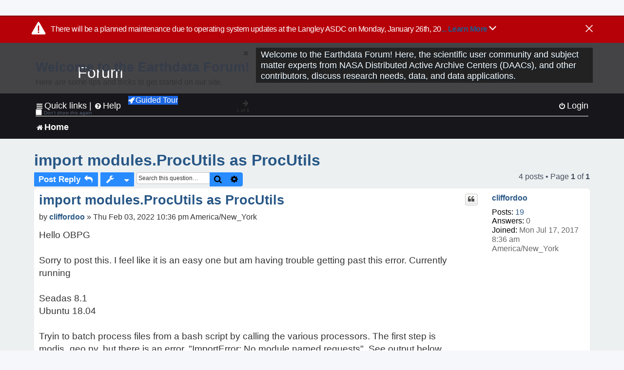

--- FILE ---
content_type: text/html; charset=UTF-8
request_url: https://forum.earthdata.nasa.gov/viewtopic.php?p=10304&sid=e01edadd055b3c57b91c4d87b00bad5f
body_size: 44111
content:
<!DOCTYPE html>
<html dir="ltr" lang="en-us">
<head>
<meta charset="utf-8" />
<meta http-equiv="X-UA-Compatible" content="IE=edge">
<meta name="viewport" content="width=device-width, initial-scale=1" />
<meta name="google-site-verification" content="xcNHvgwg5nBw1wZ2mw8I2wAQsiZHYdu6Z-XLEcnnZrM" />
<meta name="keywords" content="OBDAAC, Ocean, SeaDAS">
<title>import modules.ProcUtils as ProcUtils - Earthdata Forum</title>

<!-- Uploading Earthdata UI Library -->
<!-- https://cdn.earthdata.nasa.gov/eui/latest/docs/index.html -->
<!-- Most recent compiled and tested CSS -->
<link href="https://cdn.earthdata.nasa.gov/eui/1.1.7/stylesheets/application.css" rel="stylesheet" />

<!-- Reference JQuery before eui.js-->
<script src="https://ajax.googleapis.com/ajax/libs/jquery/3.5.1/jquery.min.js"></script>
<!-- Latest compiled JavaScript-->
<script src="https://cdn.earthdata.nasa.gov/eui/1.1.7/js/eui.js"></script>

	<link rel="alternate" type="application/atom+xml" title="Feed - Earthdata Forum" href="/app.php/feed?sid=78062d394c0dcd0bab4e9ac0591e7425">			<link rel="alternate" type="application/atom+xml" title="Feed - New Questions" href="/app.php/feed/topics?sid=78062d394c0dcd0bab4e9ac0591e7425">		<link rel="alternate" type="application/atom+xml" title="Feed - Forum - Home" href="/app.php/feed/forum/7?sid=78062d394c0dcd0bab4e9ac0591e7425">	<link rel="alternate" type="application/atom+xml" title="Feed - Question - import modules.ProcUtils as ProcUtils" href="/app.php/feed/topic/2890?sid=78062d394c0dcd0bab4e9ac0591e7425">	
	<link rel="canonical" href="https://forum.earthdata.nasa.gov/viewtopic.php?t=2890">

<!--
	phpBB style name: asdc
	Based on style:   prosilver (this is the default phpBB3 style)
-->

<!-- CSS files from prosilver  -->
<link href="/styles/prosilver/theme/stylesheet.css?assets_version=118" rel="stylesheet">
<link href="/styles/prosilver/theme/en_us/stylesheet.css" rel="stylesheet">


<link href="/assets/css/font-awesome.min.css?assets_version=118" rel="stylesheet">
<link href="/styles/asdc/theme/stylesheet.css?assets_version=118" rel="stylesheet">
<link href="/styles/asdc/theme/en_us/stylesheet.css?assets_version=118" rel="stylesheet">




<!--[if lte IE 9]>
	<link href="/styles/prosilver/theme/tweaks.css?assets_version=118" rel="stylesheet">
<![endif]-->

<!-- Google Tag Manager -->
<script>(function(w,d,s,l,i){w[l]=w[l]||[];w[l].push({'gtm.start':
new Date().getTime(),event:'gtm.js'});var f=d.getElementsByTagName(s)[0],
j=d.createElement(s),dl=l!='dataLayer'?'&l='+l:'';j.async=true;j.src=
'https://www.googletagmanager.com/gtm.js?id='+i+dl;f.parentNode.insertBefore(j,f);
})(window,document,'script','dataLayer','GTM-WNP7MLF');</script>
<!-- End Google Tag Manager -->


	
<link href="./ext/kinerity/bestanswer/styles/prosilver/theme/bestanswer.css?assets_version=118" rel="stylesheet" media="screen" />
<link href="./ext/paul999/mention/styles/all/theme/mention.css?assets_version=118" rel="stylesheet" media="screen" />
<link href="./ext/phpbb/pages/styles/prosilver/theme/pages_common.css?assets_version=118" rel="stylesheet" media="screen" />
<link href="./ext/robertheim/topictags/styles/prosilver/theme/rh_topictags.css?assets_version=118" rel="stylesheet" media="screen" />
<link href="./ext/sniper/tables/styles/prosilver/theme/tables.css?assets_version=118" rel="stylesheet" media="screen" />



<!-- CSS files from asdc  -->
<link href="/styles/asdc/theme/prosilver_overwrite.css" rel="stylesheet">
<link href="/styles/asdc/theme/custom.css" rel="stylesheet">
<link href="/styles/asdc/theme/toggle-switch.css" rel="stylesheet" />

<!-- Crazy Egg Heat Map Metrics Monitoring script -->
<script type="text/javascript" src="//script.crazyegg.com/pages/scripts/0013/2090.js" async="async"></script>
<script async type="text/javascript" src="https://dap.digitalgov.gov/Universal-Federated-Analytics-Min.js?agency=NASA&subagency=LARC" id="_fed_an_ua_tag"></script>
</head>
<body id="phpbb" class="nojs notouch section-viewtopic ltr ">
	<div id="earthdata-tophat2" style="height: 32px;"></div>

<!-- Google Tag Manager (noscript) -->
<noscript><iframe src="https://www.googletagmanager.com/ns.html?id=GTM-WNP7MLF"
height="0" width="0" style="display:none;visibility:hidden"></iframe></noscript>
<!-- End Google Tag Manager (noscript) -->

<!-- Add the Status banner -->
<div id="earthdata-notification-banner"></div>
<!-- End Status banner -->

<div id="wrap" class="wrap">
	<a id="top" class="top-anchor" accesskey="t"></a>
	<div id="page-header">
		<div class="headerbar" role="banner">
					<div class="inner">
				<div id="site-description" class="site-description">
					<a id="logo" class="logo" href="/viewforum.php?f=7&amp;sid=78062d394c0dcd0bab4e9ac0591e7425" title="Home">
						<span class="site_logo">
							<!-- Insert Earthdata Forum text inside logo -->
							<h1>Forum</h1>
						</span>
						<span class="a-tag-alt-text">Home Logo</span>
					</a>
					<p>Welcome to the Earthdata Forum! Here, the scientific user community and subject matter experts from NASA Distributed Active Archive Centers (DAACs), and other contributors, discuss research needs, data, and data applications.</p>
					<p class="skiplink"><a href="#start_here">Skip to content</a></p>
				</div>
			</div>
					</div>
				<div class="navbar" role="navigation">
	<div class="inner">

	<ul id="nav-main" class="nav-main linklist" role="menubar">

		<li id="quick-links" class="quick-links dropdown-container responsive-menu" data-skip-responsive="true">
			<a href="#" class="dropdown-trigger">
				<i class="icon fa-bars fa-fw" aria-hidden="true"></i><span>Quick links</span>
			</a> <span class="verticalSeparator"> |</span>
			<div class="dropdown">
				<div class="pointer"><div class="pointer-inner"></div></div>
				<ul class="dropdown-contents" role="menu">
					
											<li class="separator"></li>
																									<li>
								<a href="./viewforum.php?f=7&noReplies=noResponse&amp;sid=78062d394c0dcd0bab4e9ac0591e7425" role="menuitem">
									<i class="icon fa-file-o fa-fw icon-gray" aria-hidden="true"></i><span>Unanswered questions</span>
								</a>
							</li>
							<li>
								<a href="./search.php?search_id=active_topics&amp;sid=78062d394c0dcd0bab4e9ac0591e7425" role="menuitem">
									<i class="icon fa-file-o fa-fw icon-blue" aria-hidden="true"></i><span>Active questions</span>
								</a>
							</li>
							
					
										<li class="separator"></li>

									</ul>
			</div>
		</li>

		
<li id="user-guides" class="quick-links dropdown-container responsive-menu" data-skip-responsive="true">
  <a href="#" class="dropdown-trigger">
    <i class="icon fa-question-circle fa-fw" aria-hidden="true"></i><span>Help</span>
  </a>
  <div class="dropdown">
    <div class="pointer">
      <div class="pointer-inner"></div>
    </div>
    <ul class="dropdown-contents" role="menu">
      <li data-last-responsive="true">
        <a href="/app.php/tag/Data+Recipes/AND?&amp;sid=78062d394c0dcd0bab4e9ac0591e7425" title="Data recipes" role="menuitem">
            <i class="icon fa-book fa-fw" aria-hidden="true"></i><span>Data Recipes</span>
        </a>
      </li>
      <li data-last-responsive="true">
        <a href="/app.php/tag/FAQ/AND?&amp;sid=78062d394c0dcd0bab4e9ac0591e7425" rel="help" title="Frequently Asked Questions" role="menuitem">
          <i class="icon fa-question-circle fa-fw" aria-hidden="true"></i><span>FAQ</span>
          <span class="screen-reader-only">(PDF will open in new tab)</span>
        </a>
      </li>
      <li data-last-responsive="true">
        <a href="https://forum.earthdata.nasa.gov/viewtopic.php?f=7&amp;t=129&amp;sid=78062d394c0dcd0bab4e9ac0591e7425" title="Filter Definitions" role="menuitem">
            <i class="icon fa-book fa-fw" aria-hidden="true"></i><span>What do these filter items mean?</span>
        </a>
      </li>
      <li data-last-responsive="true">
        <a href="./viewforum.php?t=6207&amp;sid=78062d394c0dcd0bab4e9ac0591e7425" role="menuitem">
          <i class="icon fa-file-o fa-fw icon-gray" aria-hidden="true"></i><span>How to Cite</span>
        </a>
      </li>
      <li data-last-responsive="true">
        <a href="ucp.php?mode=terms&amp;sid=78062d394c0dcd0bab4e9ac0591e7425" title="Usage Terms and Copyright" role="menuitem" rel="nofollow noopener" target="_blank">
          <i class="icon fa-book fa-fw" aria-hidden="true"></i><span>Usage Terms and Copyright</span>
        </a>
      </li>
      <li data-last-responsive="true">
        <a href="/ext/asdc/asdc/files/userguide.pdf?sid=78062d394c0dcd0bab4e9ac0591e7425" title="General User Guide" role="menuitem" rel="nofollow noopener" target="_blank">
          <i class="icon fa-file-pdf-o" aria-hidden="true"></i><span>General User Guide</span>
          <span class="screen-reader-only">(PDF will open in new tab)</span>
        </a>
      
                  </li>
      
    </ul>
  </div>
</li>		<button class="eui-btn guided-tour-button" id="guided-tour-modal-button" name="guided_tour_modal" href="#guided_tour_modal"><i class="icon fa-rocket" aria-hidden="true"></i>Guided Tour</button>
			<div id="guided_tour_modal" class="eui-modal-content tour-modals">
				<span style="float: right;" ><i class="icon fa-close" id="guided-tour-close" aria-hidden="true"></i></span>
				<h2 class="first confirm_redirect_link-text" style="font-size: 1.7rem; text-transform: none;">Welcome to the Earthdata Forum!</h2>
				<p id="tour_modal_content" style="font-size: 1rem; word-wrap: normal;">
				Here are some tips and tricks to get you started:
				</p>
				<img src=" " id="tour_modal_image"></img>
				<div>
					<div id="tour_buttons">
						<button id="guided-tour-modal-button-previous" name="guided_tour_modal2" href="#guided_tour_modal2"><i class="icon fa-arrow-left" aria-hidden="true"></i></button>
						<button id="guided-tour-modal-button-next" name="guided_tour_modal2" href="#guided_tour_modal2"><i class="icon fa-arrow-right" aria-hidden="true"></i></button>
					</div><br>
					
					<div id="tour-pagination">
					</div>
					
					<div id="do-not-show-div">
						<input type="checkbox" id="do-not-show" name="do-not-show" value="1">
						<label id="do-not-show-label" for="do-not-show"> Don't show this again</label><br>
					</div>
				</div>
			</div>
		
		<!-- <li data-last-responsive="true">
			<a rel="help" title="Frequently Asked Questions" role="menuitem">
				<i class="icon fa-book fa-fw" aria-hidden="true"></i><span>Data Recipes</span>
			</a>
		</li> -->


				
			<li class="rightside"  data-skip-responsive="true">
			<a href="./ucp.php?mode=login&amp;redirect=viewtopic.php%3Fp%3D10304&amp;sid=78062d394c0dcd0bab4e9ac0591e7425" title="Login" accesskey="x" role="menuitem">
				<i class="icon fa-power-off fa-fw" aria-hidden="true"></i><span>Login</span>
			</a>
		</li>
						</ul>

	<ul id="nav-breadcrumbs" class="nav-breadcrumbs linklist navlinks" role="menubar">
				
		
		<li class="breadcrumbs" itemscope itemtype="https://schema.org/BreadcrumbList">

			
							<span class="crumb" itemtype="https://schema.org/ListItem" itemprop="itemListElement" itemscope><a itemprop="item" href="/viewforum.php?f=7&amp;sid=78062d394c0dcd0bab4e9ac0591e7425" accesskey="h" data-navbar-reference="index"><i class="icon fa-home fa-fw"></i><span itemprop="name">Home</span></a><meta itemprop="position" content="1" /></span>
		
																	

					</li>

		
					<li class="rightside responsive-search">
				<a href="./search.php?sid=78062d394c0dcd0bab4e9ac0591e7425" title="View the advanced search options" role="menuitem">
					<i class="icon fa-search fa-fw" aria-hidden="true"></i><span class="sr-only">Search</span>
				</a>
			</li>
			</ul>

	</div>
</div>
	</div>

	
	<a id="start_here" class="anchor"></a>
	<div id="page-body" class="page-body" role="main">
		
		<script>document.cookie = 'postingSelectedTags=; SameSite=Strict; expires=Thu, 01 Jan 1970 00:00:01 GMT;';</script>
<h2 class="topic-title"><a href="./viewtopic.php?t=2890&amp;sid=78062d394c0dcd0bab4e9ac0591e7425">import modules.ProcUtils as ProcUtils</a></h2>
<!-- NOTE: remove the style="display: none" when you want to have the forum description on the topic body -->
<div style="display: none !important;">Use this Forum to find information on, or ask a question about, NASA Earth Science data.<br /></div>
<input type="hidden" id="favorite_user_id" name="favorite_user_id" value="1">


<div class="action-bar bar-top">
	
			<a href="./posting.php?mode=reply&amp;t=2890&amp;sid=78062d394c0dcd0bab4e9ac0591e7425" class="button" title="Post a reply">
							<span>Post Reply</span> <i class="icon fa-reply fa-fw" aria-hidden="true"></i>
					</a>
	
			<div class="dropdown-container dropdown-button-control topic-tools">
		<span title="Question tools" class="button button-secondary dropdown-trigger dropdown-select">
			<i class="icon fa-wrench fa-fw" aria-hidden="true"></i>
			<span class="caret"><i class="icon fa-sort-down fa-fw" aria-hidden="true"></i></span>
		</span>
		<div class="dropdown">
			<div class="pointer"><div class="pointer-inner"></div></div>
			<ul class="dropdown-contents">
																												<li>
					<a href="./viewtopic.php?t=2890&amp;sid=78062d394c0dcd0bab4e9ac0591e7425&amp;view=print" title="Print view" accesskey="p">
						<i class="icon fa-print fa-fw" aria-hidden="true"></i><span>Print view</span>
					</a>
				</li>
											</ul>
		</div>
	</div>
	
			<div class="search-box" role="search">
			<form method="get" id="topic-search" action="./search.php?sid=78062d394c0dcd0bab4e9ac0591e7425">
			<fieldset>
			<legend style="display:none;">Search</legend>
				<input class="inputbox search tiny"  type="search" name="keywords" id="search_keywords" size="20" placeholder="Search this question…" title="Search"/>
				<button class="button button-search" type="submit" title="Search">
					<i class="icon fa-search fa-fw" aria-hidden="true"></i><span class="sr-only">Search</span>
				</button>
				<a href="./search.php?sid=78062d394c0dcd0bab4e9ac0591e7425" class="button button-search-end" title="Advanced search">
					<i class="icon fa-cog fa-fw" aria-hidden="true"></i><span class="sr-only">Advanced search</span>
				</a>
				<input type="hidden" name="t" value="2890" />
<input type="hidden" name="sf" value="msgonly" />
<input type="hidden" name="sid" value="78062d394c0dcd0bab4e9ac0591e7425" />

			</fieldset>
			</form>
		</div>
	
	
			<div class="pagination">
			4 posts
							&bull; Page <strong>1</strong> of <strong>1</strong>
					</div>
		</div>




			<div id="p10304" class="post has-profile bg2">
		<div  class="inner ">

		<dl class="postprofile" id="profile10304">
			<dt class="no-profile-rank no-avatar">
				<div class="avatar-container">
																			</div>
								<a href="./memberlist.php?mode=viewprofile&amp;u=2241&amp;sid=78062d394c0dcd0bab4e9ac0591e7425" class="username">cliffordoo</a>							</dt>

									
		<dd class="profile-posts"><strong>Posts:</strong> <a href="./search.php?author_id=2241&amp;sr=posts&amp;sid=78062d394c0dcd0bab4e9ac0591e7425">19</a></dd>		<dd class="profile-joined"><strong>Joined:</strong> Mon Jul 17, 2017 8:36 am America/New_York</dd>		
		
		
<dd id="list_inner_hidden_container_10304" jxdom-closest="dl.postprofile" jxdom-find="dd.profile-joined" jxdom-action="before" >
<div class="profile-answers"><strong>Answers:</strong> 0</div>
</dd>
				    <!-- <dd class="profile-posts" data-user-give-id="2241"></dd> -->
    <dd class="profile-posts" data-user-receive-id="2241"></dd>

						
		</dl>

		<div class="postbody">
						<div id="post_content10304">

						<h3 class="first"><a href="#p10304">import modules.ProcUtils as ProcUtils</a></h3>
			
																<ul class="post-buttons">
																																									<li>
							<a href="./posting.php?mode=quote&amp;p=10304&amp;sid=78062d394c0dcd0bab4e9ac0591e7425" title="Reply with quote" class="button button-icon-only">
								<i class="icon fa-quote-left fa-fw" aria-hidden="true"></i><span class="sr-only">Quote</span>
							</a>
						</li>
															</ul>
							<ul style="float:right; list-style: none; padding-right: 3px">
	</ul>

						<p class="author">
								<span class="responsive-hide">by <strong><a href="./memberlist.php?mode=viewprofile&amp;u=2241&amp;sid=78062d394c0dcd0bab4e9ac0591e7425" class="username">cliffordoo</a></strong> &raquo; </span>Thu Feb 03, 2022 10:36 pm America/New_York
			</p>
			
			
			
			<div class="content">Hello OBPG<br>
<br>
Sorry to post this.  I feel like it is an easy one but am having trouble getting past this error.  Currently running <br>
<br>
Seadas 8.1<br>
Ubuntu 18.04<br>
<br>
Tryin to batch process files from a bash script by calling the various processors.  The first step is modis_geo.py, but there is an error, "ImportError: No module named requests".  See output below.<br>
<br>
Traceback (most recent call last):<br>
  File "/home/andy/ocssw/ocssw_src/scripts/modis_GEO.py", line 7, in &lt;module&gt;<br>
    import modules.anc_utils as anc_utils<br>
  File "/home/andy/ocssw/ocssw_src/scripts/modules/anc_utils.py", line 9, in &lt;module&gt;<br>
    import modules.ProcUtils as ProcUtils<br>
  File "/home/andy/ocssw/ocssw_src/scripts/modules/ProcUtils.py", line 16, in &lt;module&gt;<br>
    import requests<br>
ImportError: No module named requests<br>
A2020004205000.L1A_LAC.x.hdf, A2020004205000.L1A__L1Asub.hdf, A2020004205000.GEO, A2020004205000_sub.GEO, A2020004205000.L1B_QKM, A2020004205000.GEOsmall.ppm<br>
Traceback (most recent call last):<br>
  File "/home/andy/ocssw/ocssw_src/scripts/modis_L1A_extract.py", line 3, in &lt;module&gt;<br>
    import anc_utils<br>
ImportError: No module named anc_utils<br>
<br>
I am able to get modis_GEO to run through the GUI, but not from the bash script.  I am guessing that I installed something the wrong way or am not modifying my scripts correctly.  It have been a while (7.4) since I have worked with Seadas. <br>
<br>
Any guidance would be appreciated. <br>
<br>
Andy</div>

			
			
									
						<div id='list_thanks10304'>
</div>
<div id='div_post_reput10304'>
</div>
			
			<hr/>
<strong>Filters:</strong>
	<div class="rh_tag"><a href="/app.php/tag/OBDAAC?sid=78062d394c0dcd0bab4e9ac0591e7425">OBDAAC</a></div>
	<div class="rh_tag"><a href="/app.php/tag/Ocean?sid=78062d394c0dcd0bab4e9ac0591e7425">Ocean</a></div>
	<div class="rh_tag"><a href="/app.php/tag/SeaDAS?sid=78062d394c0dcd0bab4e9ac0591e7425">SeaDAS</a></div>
			</div>

		</div>

				<div class="back2top">
						<a href="#top" class="top" title="Top">
				<i class="icon fa-chevron-circle-up fa-fw icon-gray" aria-hidden="true"></i>
				<span class="sr-only">Top</span>
			</a>
					</div>
		
		</div>
	</div>

	<hr class="divider" />
				<div id="p10308" class="post has-profile bg1">
		<div  class="inner ">

		<dl class="postprofile" id="profile10308">
			<dt class="has-profile-rank no-avatar">
				<div class="avatar-container">
																			</div>
								<a href="./memberlist.php?mode=viewprofile&amp;u=731&amp;sid=78062d394c0dcd0bab4e9ac0591e7425" style="color: #000000;" class="username-coloured-post">OB SeaDAS - xuanyang02</a>							</dt>

						<dd class="profile-rank">Subject Matter Expert<br /><img src="./images/ranks/asdc_ranks/SMEsmallLng.png" alt="Subject Matter Expert" title="Subject Matter Expert" /></dd>			
		<dd class="profile-posts"><strong>Posts:</strong> <a href="./search.php?author_id=731&amp;sr=posts&amp;sid=78062d394c0dcd0bab4e9ac0591e7425">723</a></dd>		<dd class="profile-joined"><strong>Joined:</strong> Tue Feb 09, 2021 5:42 pm America/New_York</dd>		
		
		
<dd id="list_inner_hidden_container_10308" jxdom-closest="dl.postprofile" jxdom-find="dd.profile-joined" jxdom-action="before" >
<div class="profile-answers"><strong>Answers:</strong> 1</div>
</dd>
				    <!-- <dd class="profile-posts" data-user-give-id="731"></dd> -->
    <dd class="profile-posts" data-user-receive-id="731"><strong>Endorsed:</strong> <a href="/app.php/thankslist/givens/731/false?tslash=&amp;sid=78062d394c0dcd0bab4e9ac0591e7425">10 times</a></dd>

						
		</dl>

		<div class="postbody">
						<div id="post_content10308">

						<h3 ><a href="#p10308">Re: import modules.ProcUtils as ProcUtils</a></h3>
			
																<ul class="post-buttons">
																																									<li>
							<a href="./posting.php?mode=quote&amp;p=10308&amp;sid=78062d394c0dcd0bab4e9ac0591e7425" title="Reply with quote" class="button button-icon-only">
								<i class="icon fa-quote-left fa-fw" aria-hidden="true"></i><span class="sr-only">Quote</span>
							</a>
						</li>
															</ul>
							<ul style="float:right; list-style: none; padding-right: 3px">
	</ul>

						<p class="author">
								<span class="responsive-hide">by <strong><a href="./memberlist.php?mode=viewprofile&amp;u=731&amp;sid=78062d394c0dcd0bab4e9ac0591e7425" style="color: #000000;" class="username-coloured-post">OB SeaDAS - xuanyang02</a></strong> &raquo; </span>Fri Feb 04, 2022 4:29 pm America/New_York
			</p>
			
			
			
			<div class="content">In SeaDAS 7, modis_GEO.py and getanc.py are in $OCSSWROOT/scripts, and anc_utils.py is in $OCSSWROOT/scripts/modules.<br>
<br>
In SeaDAS 8, modis_GEO and getanc are in $OCSSWROOT/bin, anc_utils.py is in $OCSSWROOT/bin/seadasutils.<br>
<br>
You need to call $OCSSWROOT/bin/modis_GEO rather than modis_GEO.py<br>
<br>
What was the command you used to install OCSSW? What tag of OCSSW did you install for SeaDAS 8? <a href="https://seadas.gsfc.nasa.gov/downloads/" class="postlink">https://seadas.gsfc.nasa.gov/downloads/</a><br>
<br>
Could you please do SeaDAS-OCCSW -&gt; SeaDAS/System Info and paste your results here.<br>
<br>
You might find this post helpful -- <a href="https://forum.earthdata.nasa.gov/viewtopic.php?p=9893&amp;hilit=modis_geo&amp;sid=c75dd7edbd3be94a61745702a0b15808#p9893" class="postlink">viewtopic.php?p=9893&amp;hilit=modis_geo&amp;si ... 5808#p9893</a></div>

			
			
									
						<div id='list_thanks10308'>
</div>
<div id='div_post_reput10308'>
</div>
			
						</div>

		</div>

				<div class="back2top">
						<a href="#top" class="top" title="Top">
				<i class="icon fa-chevron-circle-up fa-fw icon-gray" aria-hidden="true"></i>
				<span class="sr-only">Top</span>
			</a>
					</div>
		
		</div>
	</div>

	<hr class="divider" />
				<div id="p10333" class="post has-profile bg2">
		<div  class="inner ">

		<dl class="postprofile" id="profile10333">
			<dt class="no-profile-rank no-avatar">
				<div class="avatar-container">
																			</div>
								<a href="./memberlist.php?mode=viewprofile&amp;u=2241&amp;sid=78062d394c0dcd0bab4e9ac0591e7425" class="username">cliffordoo</a>							</dt>

									
		<dd class="profile-posts"><strong>Posts:</strong> <a href="./search.php?author_id=2241&amp;sr=posts&amp;sid=78062d394c0dcd0bab4e9ac0591e7425">19</a></dd>		<dd class="profile-joined"><strong>Joined:</strong> Mon Jul 17, 2017 8:36 am America/New_York</dd>		
		
		
<dd id="list_inner_hidden_container_10333" jxdom-closest="dl.postprofile" jxdom-find="dd.profile-joined" jxdom-action="before" >
<div class="profile-answers"><strong>Answers:</strong> 0</div>
</dd>
				    <!-- <dd class="profile-posts" data-user-give-id="2241"></dd> -->
    <dd class="profile-posts" data-user-receive-id="2241"></dd>

						
		</dl>

		<div class="postbody">
						<div id="post_content10333">

						<h3 ><a href="#p10333">Re: import modules.ProcUtils as ProcUtils</a></h3>
			
																<ul class="post-buttons">
																																									<li>
							<a href="./posting.php?mode=quote&amp;p=10333&amp;sid=78062d394c0dcd0bab4e9ac0591e7425" title="Reply with quote" class="button button-icon-only">
								<i class="icon fa-quote-left fa-fw" aria-hidden="true"></i><span class="sr-only">Quote</span>
							</a>
						</li>
															</ul>
							<ul style="float:right; list-style: none; padding-right: 3px">
	</ul>

						<p class="author">
								<span class="responsive-hide">by <strong><a href="./memberlist.php?mode=viewprofile&amp;u=2241&amp;sid=78062d394c0dcd0bab4e9ac0591e7425" class="username">cliffordoo</a></strong> &raquo; </span>Wed Feb 09, 2022 8:07 pm America/New_York
			</p>
			
			
			
			<div class="content">Thanks for the reply.<br>
<br>
The OCSSW processors were installed through the GUI with the tag V2021.2<br>
<br>
The system info is below.  I have changed the script to call /bin/modis_GEO, but get the following error now.<br>
<br>
TypeError: expected str, bytes or os.PathLike object, not NoneType<br>
<br>
Thanks for your help.<br>
<br>
Andy<br>
<br>
Main Application Platform: <br>
Application Version: SeaDAS 8.1.0<br>
Installation Directory: /home/andy<br>
Data Directory: /home/andy/.seadas8<br>
Configuration: /home/andy/etc/snap.properties<br>
WARNING!! File '/home/andy/etc/snap.properties' does not exist<br>
Configuration2: /home/andy/.seadas8/etc/snap.properties<br>
VM Configuration: /home/andy/bin/pconvert.vmoptions<br>
WARNING!! File '/home/andy/bin/pconvert.vmoptions' does not exist<br>
VM Configuration (gpt): /home/andy/bin/gpt.vmoptions<br>
WARNING!! File '/home/andy/bin/gpt.vmoptions' does not exist<br>
Desktop Specification Version: 8.0.3<br>
Engine Specification Version: 8.0.3<br>
JRE: Java(TM) SE Runtime Environment 1.8.0_201-b09<br>
JVM: Java HotSpot(TM) 64-Bit Server VM by Oracle Corporation<br>
Memory: 3641 MiB<br>
<br>
OCSSWROOT (Java Env): null<br>
<br>
Python3 Directory: <br>
/usr/bin/python3<br>
<br>
SeaDAS Toolbox: <br>
SeaDAS Toolbox Specification Version: 1.1.0<br>
Configuration: /home/andy/.seadas8/etc/seadas.properties<br>
OCSSW Root Directory: /home/andy/ocssw<br>
OCSSW Log Directory: /home/andy/modis/test<br>
OCSSW Location: local<br>
Environment {$OCSSWROOT} (external): null<br>
<br>
-----------------------------------------------<br>
<br>
NASA Science Processing (OCSSW):<br>
Environment {$OCSSWROOT}: /home/andy/ocssw<br>
Environment {$OCDATAROOT}: /home/andy/ocssw/share<br>
  l2gen version: msl12 9.5.1-V2021.2 (Jun 18 2021 11:22:53)<br>
  l2bin version: 7.0.1<br>
  l3bin version: 5.13<br>
  l3mapgen version: l3mapgen 2.3.0-V2021.2 (Jun 18 2021 11:24:42)<br>
Installed Missions: ['aquarius', 'avhrr', 'czcs', 'goci', 'hawkeye', 'hico', 'meris', 'aqua', 'terra', 'mos', 'ocm1', 'ocm2', 'octs', 'oli', 'osmi', 'seawifs', 'sgli', 'viirsn', 'viirsj1']<br>
<br>
General System and Software:<br>
Operating system: Ubuntu 18.04.1 LTS<br>
Java version: 1.8.0_312<br>
Python3 version: 3.6.9<br>
Python3 Path: /usr/bin/python3<br>
Env: ASAP_PARMS=/home/andy/ocssw/share/common/nav<br>
     CC=gcc<br>
     CLUTTER_IM_MODULE=xim<br>
     COLORTERM=truecolor<br>
     CXX=g++<br>
     DBUS_SESSION_BUS_ADDRESS=unix:path=/run/user/1000/bus<br>
     DESKTOP_SESSION=ubuntu<br>
     DISPLAY=:1<br>
     ELEMENTS=/home/andy/ocssw/var/seawifs<br>
     EOS_LIB_PREFIX=linux64<br>
     FC=gfortran<br>
     GCC_TUNE=<br>
     GDMSESSION=ubuntu<br>
     GJS_DEBUG_OUTPUT=stderr<br>
     GJS_DEBUG_TOPICS=JS ERROR;JS LOG<br>
     GNOME_DESKTOP_SESSION_ID=this-is-deprecated<br>
     GNOME_SHELL_SESSION_MODE=ubuntu<br>
     GNOME_TERMINAL_SCREEN=/org/gnome/Terminal/screen/80290c7e_16ea_45ed_a50c_ef03f191ffe8<br>
     GNOME_TERMINAL_SERVICE=:1.192<br>
     GPG_AGENT_INFO=/run/user/1000/gnupg/S.gpg-agent:0:1<br>
     GTK_IM_MODULE=ibus<br>
     GTK_MODULES=<br>
     HDFEOS_LIB=/home/andy/ocssw/opt/EOS/lib/linux64<br>
     _=/home/andy/ocssw/bin/seadas_info<br>
     HOME=/home/andy<br>
     HRPT_STATION_IDENTIFICATION_FILE=/home/andy/ocssw/share/seawifs/station/station_id.dat<br>
     IM_CONFIG_PHASE=2<br>
     J2D_PIXMAPS=shared<br>
     L2GEN_ANC=/home/andy/ocssw/var/anc<br>
     LANG=en_US.UTF-8<br>
     LD_LIBRARY_PATH=/home/andy/jre1.8.0_201/jre/lib/amd64:/home/andy/jre1.8.0_201/jre/lib/i386:<br>
     LESSCLOSE=/usr/bin/lesspipe %s %s<br>
     LESSOPEN=| /usr/bin/lesspipe %s<br>
     LIB3_BIN=/home/andy/ocssw/opt/bin<br>
     LIB3_CHECK=0<br>
     LIB3_DIR=/home/andy/ocssw/opt<br>
     LIB3_INC=/home/andy/ocssw/opt/include<br>
     LIB3_LIB=/home/andy/ocssw/opt/lib<br>
     LOGNAME=andy<br>
     LS_COLORS=rs=0:di=01;34:ln=01;36:mh=00:pi=40;33:so=01;35:do=01;35:bd=40;33;01:cd=40;33;01:or=40;31;01:mi=00:su=37;41:sg=30;43:ca=30;41:tw=30;42:ow=34;42:st=37;44:ex=01;32:*.tar=01;31:*.tgz=01;31:*.arc=01;31:*.arj=01;31:*.taz=01;31:*.lha=01;31:*.lz4=01;31:*.lzh=01;31:*.lzma=01;31:*.tlz=01;31:*.txz=01;31:*.tzo=01;31:*.t7z=01;31:*.zip=01;31:*.z=01;31:*.Z=01;31:*.dz=01;31:*.gz=01;31:*.lrz=01;31:*.lz=01;31:*.lzo=01;31:*.xz=01;31:*.zst=01;31:*.tzst=01;31:*.bz2=01;31:*.bz=01;31:*.tbz=01;31:*.tbz2=01;31:*.tz=01;31:*.deb=01;31:*.rpm=01;31:*.jar=01;31:*.war=01;31:*.ear=01;31:*.sar=01;31:*.rar=01;31:*.alz=01;31:*.ace=01;31:*.zoo=01;31:*.cpio=01;31:*.7z=01;31:*.rz=01;31:*.cab=01;31:*.wim=01;31:*.swm=01;31:*.dwm=01;31:*.esd=01;31:*.jpg=01;35:*.jpeg=01;35:*.mjpg=01;35:*.mjpeg=01;35:*.gif=01;35:*.bmp=01;35:*.pbm=01;35:*.pgm=01;35:*.ppm=01;35:*.tga=01;35:*.xbm=01;35:*.xpm=01;35:*.tif=01;35:*.tiff=01;35:*.png=01;35:*.svg=01;35:*.svgz=01;35:*.mng=01;35:*.pcx=01;35:*.mov=01;35:*.mpg=01;35:*.mpeg=01;35:*.m2v=01;35:*.mkv=01;35:*.webm=01;35:*.ogm=01;35:*.mp4=01;35:*.m4v=01;35:*.mp4v=01;35:*.vob=01;35:*.qt=01;35:*.nuv=01;35:*.wmv=01;35:*.asf=01;35:*.rm=01;35:*.rmvb=01;35:*.flc=01;35:*.avi=01;35:*.fli=01;35:*.flv=01;35:*.gl=01;35:*.dl=01;35:*.xcf=01;35:*.xwd=01;35:*.yuv=01;35:*.cgm=01;35:*.emf=01;35:*.ogv=01;35:*.ogx=01;35:*.aac=00;36:*.au=00;36:*.flac=00;36:*.m4a=00;36:*.mid=00;36:*.midi=00;36:*.mka=00;36:*.mp3=00;36:*.mpc=00;36:*.ogg=00;36:*.ra=00;36:*.wav=00;36:*.oga=00;36:*.opus=00;36:*.spx=00;36:*.xspf=00;36:<br>
     NAVCTL=/home/andy/ocssw/share/seawifs/nav<br>
     NAVQC=/home/andy/ocssw/share/seawifs/nav<br>
     OCDATAROOT=/home/andy/ocssw/share<br>
     OCSSW_ARCH=linux_64<br>
     OCSSW_BIN=/home/andy/ocssw/bin<br>
     OCSSW_DEBUG=0<br>
     OCSSWROOT=/home/andy/ocssw<br>
     OCSSW_SVN=localhost<br>
     OCTS_REGISTRATION_TABLES=/home/andy/ocssw/share/octs/nav<br>
     OCVARROOT=/home/andy/ocssw/var<br>
     ORBCTL=/home/andy/ocssw/share/seawifs/nav<br>
     PATH=/home/andy/ocssw/opt/bin:/home/andy/ocssw/bin:/home/andy/bin:/home/andy/.local/bin:/home/andy/bin:/home/andy/.local/bin:/usr/local/sbin:/usr/local/bin:/usr/sbin:/usr/bin:/sbin:/bin:/usr/games:/usr/local/games:/snap/bin<br>
     PGSINC=/home/andy/ocssw/opt/EOS/include<br>
     PGSLIB=/home/andy/ocssw/opt/EOS/lib/linux64<br>
     PROJ_LIB=/home/andy/ocssw/opt/share/proj<br>
     PWD=/home/andy/modis/test<br>
     QT4_IM_MODULE=xim<br>
     QT_ACCESSIBILITY=1<br>
     QT_IM_MODULE=ibus<br>
     QT_QPA_PLATFORMTHEME=appmenu-qt5<br>
     SESSION_MANAGER=local/Fischer:@/tmp/.ICE-unix/2462,unix/Fischer:/tmp/.ICE-unix/2462<br>
     SHELL=/bin/bash<br>
     SHLVL=3<br>
     SSH_AGENT_PID=2570<br>
     SSH_AUTH_SOCK=/run/user/1000/keyring/ssh<br>
     SWFTBL=/home/andy/ocssw/share/seawifs/qc<br>
     SWTBL=/home/andy/ocssw/share/seawifs<br>
     TERM=xterm-256color<br>
     TEXTDOMAINDIR=/usr/share/locale/<br>
     TEXTDOMAIN=im-config<br>
     USER=andy<br>
     USERNAME=andy<br>
     VTE_VERSION=5201<br>
     WINDOWPATH=2<br>
     XAUTHORITY=/run/user/1000/gdm/Xauthority<br>
     XDG_CONFIG_DIRS=/etc/xdg/xdg-ubuntu:/etc/xdg<br>
     XDG_CURRENT_DESKTOP=ubuntu:GNOME<br>
     XDG_DATA_DIRS=/usr/share/ubuntu:/usr/local/share/:/usr/share/:/var/lib/snapd/desktop:/var/lib/snapd/desktop<br>
     XDG_MENU_PREFIX=gnome-<br>
     XDG_RUNTIME_DIR=/run/user/1000<br>
     XDG_SEAT=seat0<br>
     XDG_SESSION_DESKTOP=ubuntu<br>
     XDG_SESSION_ID=3<br>
     XDG_SESSION_TYPE=x11<br>
     XDG_VTNR=2<br>
     XMODIFIERS=@im=ibus</div>

			
			
									
						<div id='list_thanks10333'>
</div>
<div id='div_post_reput10333'>
</div>
			
						</div>

		</div>

				<div class="back2top">
						<a href="#top" class="top" title="Top">
				<i class="icon fa-chevron-circle-up fa-fw icon-gray" aria-hidden="true"></i>
				<span class="sr-only">Top</span>
			</a>
					</div>
		
		</div>
	</div>

	<hr class="divider" />
				<div id="p10336" class="post has-profile bg1">
		<div  class="inner ">

		<dl class="postprofile" id="profile10336">
			<dt class="has-profile-rank no-avatar">
				<div class="avatar-container">
																			</div>
								<a href="./memberlist.php?mode=viewprofile&amp;u=731&amp;sid=78062d394c0dcd0bab4e9ac0591e7425" style="color: #000000;" class="username-coloured-post">OB SeaDAS - xuanyang02</a>							</dt>

						<dd class="profile-rank">Subject Matter Expert<br /><img src="./images/ranks/asdc_ranks/SMEsmallLng.png" alt="Subject Matter Expert" title="Subject Matter Expert" /></dd>			
		<dd class="profile-posts"><strong>Posts:</strong> <a href="./search.php?author_id=731&amp;sr=posts&amp;sid=78062d394c0dcd0bab4e9ac0591e7425">723</a></dd>		<dd class="profile-joined"><strong>Joined:</strong> Tue Feb 09, 2021 5:42 pm America/New_York</dd>		
		
		
<dd id="list_inner_hidden_container_10336" jxdom-closest="dl.postprofile" jxdom-find="dd.profile-joined" jxdom-action="before" >
<div class="profile-answers"><strong>Answers:</strong> 1</div>
</dd>
				    <!-- <dd class="profile-posts" data-user-give-id="731"></dd> -->
    <dd class="profile-posts" data-user-receive-id="731"><strong>Endorsed:</strong> <a href="/app.php/thankslist/givens/731/false?tslash=&amp;sid=78062d394c0dcd0bab4e9ac0591e7425">10 times</a></dd>

						
		</dl>

		<div class="postbody">
						<div id="post_content10336">

						<h3 ><a href="#p10336">Re: import modules.ProcUtils as ProcUtils</a></h3>
			
																<ul class="post-buttons">
																																									<li>
							<a href="./posting.php?mode=quote&amp;p=10336&amp;sid=78062d394c0dcd0bab4e9ac0591e7425" title="Reply with quote" class="button button-icon-only">
								<i class="icon fa-quote-left fa-fw" aria-hidden="true"></i><span class="sr-only">Quote</span>
							</a>
						</li>
															</ul>
							<ul style="float:right; list-style: none; padding-right: 3px">
	</ul>

						<p class="author">
								<span class="responsive-hide">by <strong><a href="./memberlist.php?mode=viewprofile&amp;u=731&amp;sid=78062d394c0dcd0bab4e9ac0591e7425" style="color: #000000;" class="username-coloured-post">OB SeaDAS - xuanyang02</a></strong> &raquo; </span>Thu Feb 10, 2022 10:19 am America/New_York
			</p>
			
			
			
			<div class="content">Please change your script to call /home/andy/ocssw/bin/modis_GEO<br>
<br>
You can also do 
<div class="codebox"><p>Code: <a href="#" onclick="selectCode(this); return false;">Select all</a></p><pre><code>export OCSSWROOT=/home/andy/ocssw
source $OCSSWROOT/OCSSW_bash.env</code></pre></div>

and then call $OCSSWROOT/bin/modis_GEO in your script<br>
<br>
You need to add the following lines to your .bashrc file to configure your command line environment. See <a href="https://seadas.gsfc.nasa.gov/downloads/" class="postlink">https://seadas.gsfc.nasa.gov/downloads/</a><br>
<br>
export OCSSWROOT=/home/andy/ocssw<br>
source $OCSSWROOT/OCSSW_bash.env</div>

			
			
									
						<div id='list_thanks10336'>
</div>
<div id='div_post_reput10336'>
</div>
			
						</div>

		</div>

				<div class="back2top">
						<a href="#top" class="top" title="Top">
				<i class="icon fa-chevron-circle-up fa-fw icon-gray" aria-hidden="true"></i>
				<span class="sr-only">Top</span>
			</a>
					</div>
		
		</div>
	</div>

	<hr class="divider" />
	

	<div class="action-bar bar-bottom">
	
			<a href="./posting.php?mode=reply&amp;t=2890&amp;sid=78062d394c0dcd0bab4e9ac0591e7425" class="button" title="Post a reply">
							<span>Post Reply</span> <i class="icon fa-reply fa-fw" aria-hidden="true"></i>
					</a>
		
		<div class="dropdown-container dropdown-button-control topic-tools">
		<span title="Question tools" class="button button-secondary dropdown-trigger dropdown-select">
			<i class="icon fa-wrench fa-fw" aria-hidden="true"></i>
			<span class="caret"><i class="icon fa-sort-down fa-fw" aria-hidden="true"></i></span>
		</span>
		<div class="dropdown">
			<div class="pointer"><div class="pointer-inner"></div></div>
			<ul class="dropdown-contents">
																												<li>
					<a href="./viewtopic.php?t=2890&amp;sid=78062d394c0dcd0bab4e9ac0591e7425&amp;view=print" title="Print view" accesskey="p">
						<i class="icon fa-print fa-fw" aria-hidden="true"></i><span>Print view</span>
					</a>
				</li>
											</ul>
		</div>
	</div>

			<form method="post" action="./viewtopic.php?t=2890&amp;sid=78062d394c0dcd0bab4e9ac0591e7425">
		<div class="dropdown-container dropdown-container-left dropdown-button-control sort-tools">
	<span title="Display and sorting options" class="button button-secondary dropdown-trigger dropdown-select">
		<i class="icon fa-sort-amount-asc fa-fw" aria-hidden="true"></i>
		<span class="caret"><i class="icon fa-sort-down fa-fw" aria-hidden="true"></i></span>
	</span>
	<div class="dropdown hidden">
		<div class="pointer"><div class="pointer-inner"></div></div>
		<div class="dropdown-contents">
			<fieldset class="display-options">
			<legend style="display:none;">SORT</legend>
							<label>Display: <select name="st" id="st"><option value="0" selected="selected">All posts</option><option value="1">1 day</option><option value="7">7 days</option><option value="14">2 weeks</option><option value="30">1 month</option><option value="90">3 months</option><option value="180">6 months</option><option value="365">1 year</option></select></label>
								<label>Sort by: <select name="sk" id="sk"><option value="a">Author</option><option value="t" selected="selected">Post time</option><option value="s">Subject</option></select></label>
				<label>Direction: <select name="sd" id="sd"><option value="a" selected="selected">Ascending</option><option value="d">Descending</option></select></label>
								<hr class="dashed" />
				<input type="submit" class="button2" name="sort" value="Go" />
						</fieldset>
		</div>
	</div>
</div>


		</form>
	
	
	
			<div class="pagination">
			4 posts
							&bull; Page <strong>1</strong> of <strong>1</strong>
					</div>
	</div>


<div class="action-bar actions-jump">
		<p class="jumpbox-return">
		<a href="./viewforum.php?f=7&amp;sid=78062d394c0dcd0bab4e9ac0591e7425" class="left-box arrow-left" accesskey="r">
			<i class="icon fa-angle-left fa-fw icon-black" aria-hidden="true"></i><span>Return to “Home”</span>
		</a>
	</p>
	
		<div class="jumpbox dropdown-container dropdown-container-right dropdown-up dropdown-left dropdown-button-control" id="jumpbox">
			<span title="Jump to" class="button button-secondary dropdown-trigger dropdown-select">
				<span>Jump to</span>
				<span class="caret"><i class="icon fa-sort-down fa-fw" aria-hidden="true"></i></span>
			</span>
		<div class="dropdown">
			<div class="pointer"><div class="pointer-inner"></div></div>
			<ul class="dropdown-contents">
																				<li><a href="./viewforum.php?f=7&amp;sid=78062d394c0dcd0bab4e9ac0591e7425" class="jumpbox-forum-link"> <span> Home</span></a></li>
											</ul>
		</div>
	</div>

	</div>


			</div>


<div id="page-footer" class="page-footer" role="contentinfo">
	<div class="navbar" role="navigation">
	<div class="inner">

	<ul id="nav-footer" class="nav-footer linklist" role="menubar">
		<li class="breadcrumbs">
									<span class="crumb"><a href="/viewforum.php?f=7&amp;sid=78062d394c0dcd0bab4e9ac0591e7425" data-navbar-reference="index"><i class="icon fa-home fa-fw" aria-hidden="true"></i><span>Home</span></a></span>					</li>
		
				<li class="rightside">All times are <span title="America/New York">UTC-05:00</span></li>
														<li class="rightside">
			<a href="/app.php/daac-resources?sid=78062d394c0dcd0bab4e9ac0591e7425" role="menuitem">
				<i class="icon fa-archive fa-fw" aria-hidden="true"></i><span>NASA Distributed Active Archive Centers (DAACs) and Forum Contributors</span>
			</a>
		</li>
								</ul>

	</div>
</div>

	<div class="copyright">
				<p class="footer-row">
			<span class="footer-copyright">Powered by <a href="https://www.phpbb.com/">phpBB</a>&reg; Forum Software &copy; phpBB Limited</span>
		</p>
						<p class="footer-row">
			<a class="footer-link" href="./ucp.php?mode=privacy&amp;sid=78062d394c0dcd0bab4e9ac0591e7425" title="Privacy Policy">
				<span class="footer-link-text">Privacy Policy</span>
			</a>
			|
			<a class="footer-link" href="./ucp.php?mode=terms&amp;sid=78062d394c0dcd0bab4e9ac0591e7425" title="Usage Terms and Copyright">
				<span class="footer-link-text">Usage Terms and Copyright</span>
			</a>
			|
			<a class="footer-link" href="https://www.nasa.gov/accessibility/" title="Accessibility">
				<span class="footer-link-text">Accessibility</span>
			</a>
			|
			<a class="footer-link" href="./ucp.php?mode=login&amp;launchpad=true&amp;sid=78062d394c0dcd0bab4e9ac0591e7425" title="Moderators">
				<span class="footer-link-text">Moderators</span>
			</a>
		</p>
					</div>

	<div id="darkenwrapper" class="darkenwrapper" data-ajax-error-title="AJAX error" data-ajax-error-text="Something went wrong when processing your request." data-ajax-error-text-abort="User aborted request." data-ajax-error-text-timeout="Your request timed out; please try again." data-ajax-error-text-parsererror="Something went wrong with the request and the server returned an invalid reply.">
		<div id="darken" class="darken">&nbsp;</div>
	</div>

	<div id="phpbb_alert" class="phpbb_alert" data-l-err="Error" data-l-timeout-processing-req="Request timed out.">
		<a href="#" class="alert_close">
			<i class="icon fa-times-circle fa-fw" aria-hidden="true"></i>
			<span class="a-tag-alt-text">Close Alert</span>
		</a>
		<span class="alert_title">&nbsp;</span><p class="alert_text"></p>
	</div>
	<div id="phpbb_confirm" class="phpbb_alert">
		<a href="#" class="alert_close">
			<i class="icon fa-times-circle fa-fw" aria-hidden="true"></i>
			<span class="a-tag-alt-text">Close Alert</span>
		</a>
		<div class="alert_text"></div>
	</div>
</div>

</div>

<div>
	<a id="bottom" class="anchor" accesskey="z"></a>
	<img class="sr-only" aria-hidden="true" src="&#x2F;app.php&#x2F;cron&#x2F;cron.task.text_reparser.poll_option&#x3F;sid&#x3D;78062d394c0dcd0bab4e9ac0591e7425" width="1" height="1" alt="">
</div>

<script src="/assets/javascript/jquery-3.6.0.min.js?assets_version=118"></script>
<script src="/assets/javascript/core.js?assets_version=118"></script>



<script src="./ext/kinerity/bestanswer/styles/all/template/jxtools.js?assets_version=118"></script>
<script src="./ext/kinerity/bestanswer/styles/all/template/jxtools.js?assets_version=118"></script>
<script src="./ext/kinerity/bestanswer/styles/all/template/jxtools.js?assets_version=118"></script>
<script src="./ext/kinerity/bestanswer/styles/all/template/jxtools.js?assets_version=118"></script>
<script src="./styles/prosilver/template/forum_fn.js?assets_version=118"></script>
<script src="./styles/prosilver/template/ajax.js?assets_version=118"></script>



<!-- CUSTOM CODE HERE -->

<!-- Earthdata Tophat2 -->
<script src="https://cdn.earthdata.nasa.gov/tophat2/tophat2.js"
        id="earthdata-tophat-script"
        data-show-fbm="true"
        data-fbm-subject-line="[FORUM] Application Help - Select Post a New Question for help with data or services"
        data-show-status="true"></script>
<!-- Earthdata Feedback Module -->
<script type="text/javascript" src="https://fbm.earthdata.nasa.gov/for/Earthdata%20Forum/feedback.js"></script>
<script type="text/javascript">feedback.init({showIcon: false});</script>
<!-- Earthdata Banner Widget -->
<script src="https://status.earthdata.nasa.gov/assets/banner_widget.js"></script>
<!-- Earthdata UI Lean Modal -->
<script src="/scripts/lean_modal.js"></script>

<!-- This will include all references to custom js files in the scripts folder -->
<script src="/scripts/helpers.js"></script>
<script src="/scripts/global_variables.js"></script>
<script src="/scripts/styles.js"></script>
<script src="/scripts/main.js" type="module"></script>
<!-- END OF CUSTOM CODE -->

</body>
</html>


--- FILE ---
content_type: text/html; charset=UTF-8
request_url: https://forum.earthdata.nasa.gov/_custom_get_topic_id.php?postId=10304&sid=e01edadd055b3c57b91c4d87b00bad5f
body_size: 4
content:
2890

--- FILE ---
content_type: text/html; charset=UTF-8
request_url: https://forum.earthdata.nasa.gov/_custom_get_topic_id.php?postId=10304&sid=e01edadd055b3c57b91c4d87b00bad5f
body_size: 4
content:
2890

--- FILE ---
content_type: application/javascript
request_url: https://forum.earthdata.nasa.gov/scripts/all/confirm_external_links.js
body_size: 3496
content:
/**
This file displays an alert message if a user clicks on a link that redirects them to an external website
**/
export default confirmExternalLinks;

// Execute all functions to launch an alert message if a user clicks on a link that redirects them to an external website
function confirmExternalLinks(){
  // Replace outbound links to launch an alert message instead
  attachConfirmExternalLinks();
  // Append confirm message modal
  $('#wrap').append(buildConfirmExternalLinksModal());
  // Attach event handlers for confirmRedirectLink()
  confirmExternalLinksEvents();
}

// Helper function to attach event handlers for confirmRedirectLink()
function confirmExternalLinksEvents(){
  // Execute when any outbound links are clicked
  $('.outboundlink').click(function(){
    // Update confirm_external_link-modal to inlcude the external url that was just clicked
    let outboundURL = $(this).attr('outbound');
    $('#outboundURL').attr('href', outboundURL);
    $('#outboundURL').text(outboundURL);
  })
  // Event handler for confirm_external_link-modal cancel button
  $('#confirm_external_link-button-cancel').click(function(){
    // Close modal
    $('#lean_overlay').click();
  })
  // Event handler for confirm_external_link-modal confirm redirect button
  $('#confirm_external_link-button-confirm').click(function(){
    // Redirect user to the external link
    let outboundURL = $('#outboundURL').attr('href');
    window.open(outboundURL, '_blank');
    // Close modal
    $('#lean_overlay').click();
  })
}

// Helper function to replace outbound links to launch an alert message instead
function attachConfirmExternalLinks(){
  // Iterate through all a tags on the page
  $('a').each(function(link){
    let forumURL = new URL(window.location.href);
    let forumURLHostname = forumURL.hostname
    let outboundURL = $(this).attr('href');
    let outboundURLHostname = $(this)[0].hostname;
    // Check if this link is an external link
    if(forumURLHostname != outboundURLHostname && outboundURLHostname != "" && outboundURLHostname != 'forum.earthdata.nasa.gov'){
      $(this).addClass('outboundlink');
      // Add external link icon next to external links
      $(this).append('<i class="icon fa-external-link ext"></i>');
      // Store current outbound links as an attribute called outbound
      $(this).attr('outbound', outboundURL);
      // Replace href with a link to launch an alert message instead
      $(this).attr('href', '#confirm_external_link-modal');
      $(this).leanModal();
    }
  })
}

// Build a modal to confirm that the user would like to be redirected to another page
function buildConfirmExternalLinksModal(){
  let outputHTML = `
    <div id="confirm_external_link-modal" class="eui-modal-content">
      <h2 class="first confirm_redirect_link-text" style="font-size: 1.7rem; text-transform: none;">External Link</h2>
      <p style="font-size: 1rem; word-wrap: normal;">
        You are about to leave the site and be sent to <div style="overflow:auto;"><a id="outboundURL" href="#" target="_blank"></a></div>
        <br><br>
        Are you sure you want to continue?
      </p>
      <div style="text-align: center;">
        <button id="confirm_external_link-button-cancel" type="button" class="confirm_external_link-button eui-btn">Cancel</button>
        <button id="confirm_external_link-button-confirm" type="button" class="confirm_external_link-button eui-btn--green">Go</button>
      </div>
    </div>
  `;
  return outputHTML;
}
